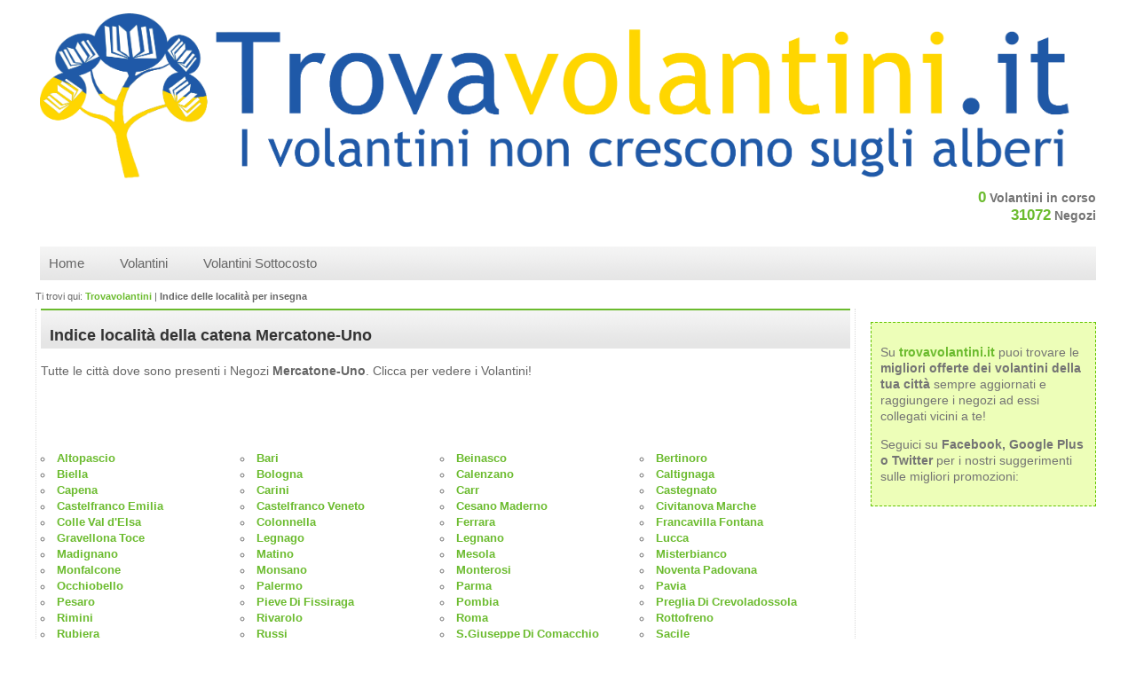

--- FILE ---
content_type: text/html; charset=UTF-8
request_url: https://www.trovavolantini.it/citta/Mercatone-Uno
body_size: 5590
content:
<!DOCTYPE html PUBLIC "-//W3C//DTD XHTML 1.0 Transitional//EN" "http://www.w3.org/TR/xhtml1/DTD/xhtml1-transitional.dtd">
<html xmlns="http://www.w3.org/1999/xhtml">
  <head>
  <!-- Google Tag Manager -->
<script>(function(w,d,s,l,i){w[l]=w[l]||[];w[l].push({'gtm.start':
new Date().getTime(),event:'gtm.js'});var f=d.getElementsByTagName(s)[0],
j=d.createElement(s),dl=l!='dataLayer'?'&l='+l:'';j.async=true;j.src=
'https://www.googletagmanager.com/gtm.js?id='+i+dl;f.parentNode.insertBefore(j,f);
})(window,document,'script','dataLayer','GTM-5FC275P');</script>
<!-- End Google Tag Manager -->
    <meta http-equiv="Cache-Control" content="no-cache, no-store, must-revalidate" />
    <meta http-equiv="Pragma" content="no-cache" />
    <meta http-equiv="Expires" content="0" />


    <meta http-equiv="content-language" content="it"/>
    <title>Citt&agrave; con Negozi Mercatone-Uno | Trovavolantini.it</title>

    <meta name="viewport" content="width=device-width, initial-scale=1.0" />
    <meta name="Description" content="Tutte le citt&agrave; con negozi Mercatone-Uno. Clicca, scegli la tua citt&agrave; e sfoglia il volantino Mercatone-Uno pi&ugrave; vicino a te." />
    <meta name="keywords" content="offerte,volantini,categorie,insegne" /> 
    <meta http-equiv="Content-Type" content="text/html; charset=utf-8" />
    <link href="/css/global.css" rel="stylesheet" type="text/css" />
    <link href="/css/style.css" rel="stylesheet" type="text/css" />
    <link href="/css/citta.css" rel="stylesheet" type="text/css" />

    <script type="text/javascript" src="//s7.addthis.com/js/300/addthis_widget.js#pubid=ra-516ecf974aa275c4" async></script>



    <script type="text/javascript" src="js/jquery.easytabs.js"></script>
    <noscript><b>Javascript deve essere stato abilitato per poter vedere questo sito <br/>
        Javascript must be enabled in order to view this site.</b></noscript>
    <!--[if IE]><link href="css/standard.css" rel="stylesheet" type="text/css" /><![endif]-->
    <!--[if lt IE 9]>
    <script src="http://html5shiv.googlecode.com/svn/trunk/html5.js">
    </script>
    <![endif]-->

  </head>
  <body>
  <!-- Google Tag Manager (noscript) -->
<noscript><iframe src="https://www.googletagmanager.com/ns.html?id=GTM-5FC275P"
height="0" width="0" style="display:none;visibility:hidden"></iframe></noscript>
<!-- End Google Tag Manager (noscript) -->

    
<div class="riga">
<script src='/js/cookies.js'></script>
</div>
<div class="riga">
<div class="colonna-1">
<header>
<div id="logo">
<a href="/" title="Trovavolantini - Le offerte dei volantini della tua zona"><img src="https://www.trovavolantini.it/images/trovavolantini-logo.png" border="0" class="scala"></a>
</div>


<div id="header-center">


<script async src="//pagead2.googlesyndication.com/pagead/js/adsbygoogle.js"></script>
<!-- ad-header-468x60 -->
<ins class="adsbygoogle"
     style="display:inline-block;width:468px;height:60px"
     data-ad-client="ca-pub-3359402656217375"
     data-ad-slot="4836843040"></ins>
<script>
(adsbygoogle = window.adsbygoogle || []).push({});
</script>






</div>




<div id="header-right">
<div class="countbook"><span>0</span> Volantini in corso<br />
<span>31072</span> Negozi</div>
<div class="social" style="float:right">
<!-- Go to www.addthis.com/dashboard to customize your tools -->
<div class="addthis_horizontal_follow_toolbox"></div>
<script type="text/javascript" src="//s7.addthis.com/js/300/addthis_widget.js#pubid=ra-516ecf974aa275c4" async></script>
<!--<script type="text/javascript" src="//s7.addthis.com/js/300/addthis_widget.js#pubid=undefined"></script>-->
</div>
</div>
</header>



<nav>
<div id="menu-nav">
<ul>
<li><a href="/" title="Trovavolantini - Le offerte dei volantini della tua zona">Home</a></li>

<li><a href="#">Volantini</a>
<ul>
<li><a href="https://www.trovavolantini.it/volantino-categoria/Elettronica e Informatica/">Elettronica e Informatica</a></li><li><a href="https://www.trovavolantini.it/volantino-categoria/Iper e Super/">Iper e Super</a></li><li><a href="https://www.trovavolantini.it/volantino-categoria/Discount/">Discount</a></li><li><a href="https://www.trovavolantini.it/volantino-categoria/Fai da Te/">Fai da Te</a></li><li><a href="https://www.trovavolantini.it/volantino-categoria/Casalinghi e cura del Corpo/">Casalinghi e cura del Corpo</a></li><li><a href="https://www.trovavolantini.it/volantino-categoria/Arredamento/">Arredamento</a></li><li><a href="https://www.trovavolantini.it/volantino-categoria/Moda, Sport e Giochi/">Moda, Sport e Giochi</a></li><li><a href="https://www.trovavolantini.it/volantino-categoria/Bio/">Bio</a></li><li><a href="https://www.trovavolantini.it/volantino-categoria/Viaggi/">Viaggi</a></li><li><a href="https://www.trovavolantini.it/volantino-categoria/Animali/">Animali</a></li><li><a href="https://www.trovavolantini.it/volantino-categoria/Case Vendita e Affitto/">Case Vendita e Affitto</a></li></ul>
   	<!--<li class="navgreen"><a title="Volantini offerte giardinaggio" href="\speciale-giardinaggio">Speciale Volantini Giardino</a></li>-->
    
	<!--<li><a href="/newsletter/">mail@lert</a></li>-->
	<li class="navorange"><a title="Volantini offerte sottocosto" href="/sottocosto">Volantini sottocosto</a></li>
	<!--<li class="navgreen"><a title="Volantini offerte scuola" href="/speciale-scuola">Speciale Scuola</a></li>-->

</ul>

<!--
<form style="float:right; margin-right:10px;">

<input type="text" autocomplete="on" maxlength="20" value="Cerca Volantino" onfocus="cerca volantino" />
<input type="image" src="images/icon_cerca.png" style="width:20px; height:25px; border:none" />
</form>
-->
</div>
</nav>

</div>
</div>    <div id="viewcitta">
      <div class="riga">
        <h1>Ti trovi qui: <a href="/" title="Trovavolantini - Le insegne dei volantini">Trovavolantini </a> | <strong>Indice delle localit&agrave; per insegna</strong></h1>
                             </div>
                             <div class="riga">
                             <div class="colonna-1-2-75">
              <div class="menu-neg">
                <p>Indice localit&agrave; della catena Mercatone-Uno</p>            
              </div><br />
              <br />
              <h3>Tutte le citt&agrave; dove sono presenti i Negozi  <b>Mercatone-Uno</b>. Clicca per vedere i Volantini!</h3>             <div class="elencocitta">
              <ul style="display:block; list-style-type:none;">
                 </ul> <li style=font-size:0.9em;><a href="https://www.trovavolantini.it/volantino/Mercatone-Uno/Altopascio ">Altopascio </a></li> <li style=font-size:0.9em;><a href="https://www.trovavolantini.it/volantino/Mercatone-Uno/Bari ">Bari </a></li> <li style=font-size:0.9em;><a href="https://www.trovavolantini.it/volantino/Mercatone-Uno/Beinasco ">Beinasco </a></li> <li style=font-size:0.9em;><a href="https://www.trovavolantini.it/volantino/Mercatone-Uno/Bertinoro ">Bertinoro </a></li> <li style=font-size:0.9em;><a href="https://www.trovavolantini.it/volantino/Mercatone-Uno/Biella ">Biella </a></li> <li style=font-size:0.9em;><a href="https://www.trovavolantini.it/volantino/Mercatone-Uno/Bologna ">Bologna </a></li> <li style=font-size:0.9em;><a href="https://www.trovavolantini.it/volantino/Mercatone-Uno/Calenzano ">Calenzano </a></li> <li style=font-size:0.9em;><a href="https://www.trovavolantini.it/volantino/Mercatone-Uno/Caltignaga ">Caltignaga </a></li> <li style=font-size:0.9em;><a href="https://www.trovavolantini.it/volantino/Mercatone-Uno/Capena ">Capena </a></li> <li style=font-size:0.9em;><a href="https://www.trovavolantini.it/volantino/Mercatone-Uno/Carini ">Carini </a></li> <li style=font-size:0.9em;><a href="https://www.trovavolantini.it/volantino/Mercatone-Uno/Carr">Carr</a></li> <li style=font-size:0.9em;><a href="https://www.trovavolantini.it/volantino/Mercatone-Uno/Castegnato ">Castegnato </a></li> <li style=font-size:0.9em;><a href="https://www.trovavolantini.it/volantino/Mercatone-Uno/Castelfranco Emilia ">Castelfranco Emilia </a></li> <li style=font-size:0.9em;><a href="https://www.trovavolantini.it/volantino/Mercatone-Uno/Castelfranco Veneto ">Castelfranco Veneto </a></li> <li style=font-size:0.9em;><a href="https://www.trovavolantini.it/volantino/Mercatone-Uno/Cesano Maderno ">Cesano Maderno </a></li> <li style=font-size:0.9em;><a href="https://www.trovavolantini.it/volantino/Mercatone-Uno/Civitanova Marche ">Civitanova Marche </a></li> <li style=font-size:0.9em;><a href="https://www.trovavolantini.it/volantino/Mercatone-Uno/Colle Val d'Elsa ">Colle Val d'Elsa </a></li> <li style=font-size:0.9em;><a href="https://www.trovavolantini.it/volantino/Mercatone-Uno/Colonnella ">Colonnella </a></li> <li style=font-size:0.9em;><a href="https://www.trovavolantini.it/volantino/Mercatone-Uno/Ferrara ">Ferrara </a></li> <li style=font-size:0.9em;><a href="https://www.trovavolantini.it/volantino/Mercatone-Uno/Francavilla Fontana ">Francavilla Fontana </a></li> <li style=font-size:0.9em;><a href="https://www.trovavolantini.it/volantino/Mercatone-Uno/Gravellona Toce ">Gravellona Toce </a></li> <li style=font-size:0.9em;><a href="https://www.trovavolantini.it/volantino/Mercatone-Uno/Legnago ">Legnago </a></li> <li style=font-size:0.9em;><a href="https://www.trovavolantini.it/volantino/Mercatone-Uno/Legnano ">Legnano </a></li> <li style=font-size:0.9em;><a href="https://www.trovavolantini.it/volantino/Mercatone-Uno/Lucca ">Lucca </a></li> <li style=font-size:0.9em;><a href="https://www.trovavolantini.it/volantino/Mercatone-Uno/Madignano ">Madignano </a></li> <li style=font-size:0.9em;><a href="https://www.trovavolantini.it/volantino/Mercatone-Uno/Matino ">Matino </a></li> <li style=font-size:0.9em;><a href="https://www.trovavolantini.it/volantino/Mercatone-Uno/Mesola ">Mesola </a></li> <li style=font-size:0.9em;><a href="https://www.trovavolantini.it/volantino/Mercatone-Uno/Misterbianco ">Misterbianco </a></li> <li style=font-size:0.9em;><a href="https://www.trovavolantini.it/volantino/Mercatone-Uno/Monfalcone ">Monfalcone </a></li> <li style=font-size:0.9em;><a href="https://www.trovavolantini.it/volantino/Mercatone-Uno/Monsano ">Monsano </a></li> <li style=font-size:0.9em;><a href="https://www.trovavolantini.it/volantino/Mercatone-Uno/Monterosi ">Monterosi </a></li> <li style=font-size:0.9em;><a href="https://www.trovavolantini.it/volantino/Mercatone-Uno/Noventa Padovana ">Noventa Padovana </a></li> <li style=font-size:0.9em;><a href="https://www.trovavolantini.it/volantino/Mercatone-Uno/Occhiobello ">Occhiobello </a></li> <li style=font-size:0.9em;><a href="https://www.trovavolantini.it/volantino/Mercatone-Uno/Palermo ">Palermo </a></li> <li style=font-size:0.9em;><a href="https://www.trovavolantini.it/volantino/Mercatone-Uno/Parma ">Parma </a></li> <li style=font-size:0.9em;><a href="https://www.trovavolantini.it/volantino/Mercatone-Uno/Pavia ">Pavia </a></li> <li style=font-size:0.9em;><a href="https://www.trovavolantini.it/volantino/Mercatone-Uno/Pesaro ">Pesaro </a></li> <li style=font-size:0.9em;><a href="https://www.trovavolantini.it/volantino/Mercatone-Uno/Pieve Di Fissiraga ">Pieve Di Fissiraga </a></li> <li style=font-size:0.9em;><a href="https://www.trovavolantini.it/volantino/Mercatone-Uno/Pombia ">Pombia </a></li> <li style=font-size:0.9em;><a href="https://www.trovavolantini.it/volantino/Mercatone-Uno/Preglia Di Crevoladossola ">Preglia Di Crevoladossola </a></li> <li style=font-size:0.9em;><a href="https://www.trovavolantini.it/volantino/Mercatone-Uno/Rimini">Rimini</a></li> <li style=font-size:0.9em;><a href="https://www.trovavolantini.it/volantino/Mercatone-Uno/Rivarolo ">Rivarolo </a></li> <li style=font-size:0.9em;><a href="https://www.trovavolantini.it/volantino/Mercatone-Uno/Roma">Roma</a></li> <li style=font-size:0.9em;><a href="https://www.trovavolantini.it/volantino/Mercatone-Uno/Rottofreno ">Rottofreno </a></li> <li style=font-size:0.9em;><a href="https://www.trovavolantini.it/volantino/Mercatone-Uno/Rubiera ">Rubiera </a></li> <li style=font-size:0.9em;><a href="https://www.trovavolantini.it/volantino/Mercatone-Uno/Russi ">Russi </a></li> <li style=font-size:0.9em;><a href="https://www.trovavolantini.it/volantino/Mercatone-Uno/S.Giuseppe Di Comacchio ">S.Giuseppe Di Comacchio </a></li> <li style=font-size:0.9em;><a href="https://www.trovavolantini.it/volantino/Mercatone-Uno/Sacile ">Sacile </a></li> <li style=font-size:0.9em;><a href="https://www.trovavolantini.it/volantino/Mercatone-Uno/SAMBUCETO ">SAMBUCETO </a></li> <li style=font-size:0.9em;><a href="https://www.trovavolantini.it/volantino/Mercatone-Uno/San Cesario Di Lecce ">San Cesario Di Lecce </a></li> <li style=font-size:0.9em;><a href="https://www.trovavolantini.it/volantino/Mercatone-Uno/San Giorgio Di Piano ">San Giorgio Di Piano </a></li> <li style=font-size:0.9em;><a href="https://www.trovavolantini.it/volantino/Mercatone-Uno/San Michele all' Adige ">San Michele all' Adige </a></li> <li style=font-size:0.9em;><a href="https://www.trovavolantini.it/volantino/Mercatone-Uno/Surano ">Surano </a></li> <li style=font-size:0.9em;><a href="https://www.trovavolantini.it/volantino/Mercatone-Uno/Tavernerio ">Tavernerio </a></li> <li style=font-size:0.9em;><a href="https://www.trovavolantini.it/volantino/Mercatone-Uno/Terlizzi ">Terlizzi </a></li> <li style=font-size:0.9em;><a href="https://www.trovavolantini.it/volantino/Mercatone-Uno/Trecate ">Trecate </a></li> <li style=font-size:0.9em;><a href="https://www.trovavolantini.it/volantino/Mercatone-Uno/Verdello ">Verdello </a></li> <li style=font-size:0.9em;><a href="https://www.trovavolantini.it/volantino/Mercatone-Uno/Villafranca d'Asti ">Villafranca d'Asti </a></li> <li style=font-size:0.9em;><a href="https://www.trovavolantini.it/volantino/Mercatone-Uno/Villanova Di Albenga ">Villanova Di Albenga </a></li></ul>
              </ul>
              </div>

              <div class="clear"></div>
              <div style="margin:10px auto; max-width:728px; max-height:90px">

                <script async src="//pagead2.googlesyndication.com/pagead/js/adsbygoogle.js"></script>
                <!-- ad-ins-prefooter-resp-horizontal -->
                <ins class="adsbygoogle"
                     style="display:block"
                     data-ad-client="ca-pub-3359402656217375"
                     data-ad-slot="7094277044"
                     data-ad-format="horizontal"></ins>
                <script>
                  (adsbygoogle = window.adsbygoogle || []).push({});
                </script>

              </div>
            </div>
            <div class="colonna-1-5">


              <div style="margin:15px 0; border:1px dashed #63C402; background-color:#EDFEB8; padding:10px;">
                <p>
                  Su <a href="/" title="Trovavolantini">trovavolantini.it</a> puoi trovare le <strong>migliori offerte dei volantini della tua città</strong> sempre aggiornati e raggiungere i negozi ad essi collegati vicini a te! </p>
                <p>Seguici su <strong>Facebook, Google Plus o Twitter</strong> per  i nostri suggerimenti sulle migliori promozioni:</p>
                <div class="addthis_horizontal_follow_toolbox"></div>
              </div>
              <script async src="//pagead2.googlesyndication.com/pagead/js/adsbygoogle.js"></script>
              <!-- ad-ins-spalladx-resp-vertical -->
              <ins class="adsbygoogle"
                   style="display:block"
                   data-ad-client="ca-pub-3359402656217375"
                   data-ad-slot="8710611048"
                   data-ad-format="vertical"></ins>
              <script>
                  (adsbygoogle = window.adsbygoogle || []).push({});
              </script>                </div>
            </div>
            </div>
            <div class="riga">
              <div class="colonna-1">

                <p style="text-align:right"><a class="colorgreen" href="#" title="torna su">Torna su</a></p>
              </div>
            </div>






                <div style="background-color:#eaeaea">
 <div class="riga">
 <div class="colonna-1">
 <div id="prefooter">
  <h2><strong><a title="Indice delle città dove presenti i volantini con le offerte delle principali insegne" href="/citta.php">Indice delle citt&agrave;</a></strong></h2>

<ul class="incitta">
            <li><a title="Volantini Roma" href="/?citta=Roma">Roma</a></li>
            <li><a title="Volantini Milano" href="/?citta=Milano">Milano</a></li>
            <li><a title="Volantini Napoli" href="/?citta=Napoli">Napoli</a></li>
            <li><a title="Volantini Torino" href="/?citta=Torino">Torino</a></li>
            <li><a title="Volantini Palermo" href="/?citta=Palermo">Palermo</a></li>
            <li><a title="Volantini Genova" href="/?citta=Genova">Genova</a></li>
            <li><a title="Volantini Bologna" href="/?citta=Bologna">Bologna</a></li>
            <li><a title="Volantini Firenze" href="/?citta=Firenze">Firenze</a></li>
            <li><a title="Volantini Bari" href="/?citta=Bari">Bari</a></li>
            <li><a title="Volantini Catania" href="/?citta=Catania">Catania</a></li>
            <li><a title="Volantini Perugia" href="/?citta=Perugia">Perugia</a></li>
            <li><a title="Volantini Pisa" href="/?citta=Pisa">Pisa</a></li>
            <li><a title="Volantini Verona" href="/?citta=Verona">Verona</a></li>
            <li><a title="Volantini Padova" href="/?citta=Padova">Padova</a></li>
            <li><a title="Volantini Venezia" href="/?citta=Venezia">Venezia</a></li>
             <li><a title="Volantini Cosenza" href="/?citta=Cosenza">Cosenza</a></li>
            
        </ul><br /><br />
        <div class="clear"></div>
 <h2><strong><a title="Indice delle insegne dei negozi dove presenti i volantini con le offerte" href="/insegne">Indice delle insegne</a></strong></h2>

<ul class="innegozio">
            <li><a title="Volantino Coop" href="/volantino/Coop">Coop</a></li>
            <li><a title="Volantino Conad Superstore" href="/volantino/CONAD%20SUPERSTORE">Conad Superstore</a></li>
            <li><a title="Volantino Carrefour" href="/volantino/carrefour%20iper">Carrefour</a></li>
            <li><a title="Volantino Media World" href="/volantino/MediaWorld">Media World</a></li>
            <li><a title="Volantino Expert" href="/volantino/EXPERT">Expert</a></li>
            <li><a title="Volantino Euronics" href="/volantino/Euronics">Euronics</a></li>
            <li><a title="Volantino Leroy Merlin" href="/volantino/leroy%20merlin">Leroy Merlin</a></li>
           <li><a title="Volantino Eurospin" href="/volantino/EUROSPIN">Eurospin</a></li>
            <li><a title="Volantino Dico" href="/volantino/dico">Dico</a></li>
            <li><a title="Volantino Tigota" href="/volantino/Tigota">Tigota</a></li>
            <li><a title="Volantino Acqua e Sapone" href="/volantino/ACQUA%20E%20SAPONE">Acqua e Sapone</a></li>
            <li><a title="Volantino Mondo Convenienza" href="/volantino/Mondo%20Convenienza">Mondo Convenienza</a></li>
            <li><a title="Volantino Conforama" href="/volantino/CONFORAMA">Conforama</a></li>
             <li><a title="Volantino Intimissimi" href="/volantino/Intimissimi">Intimissimi</a></li>
            <li><a title="Volantino Decathlon" href="/volantino/decathlon">Decathlon</a></li>
             <li><a title="Volantino Toys Center" href="/volantino/Toys%20Center">Toys Center</a></li>
            
        </ul><br /><br />
		
		<!--<div class="clear"></div>
 <h2><strong><a title="Indice delle insegne dei negozi dove presenti i volantini con le offerte" href="/insegne-sottocosto">Indice delle insegne con Volantini Sottocosto</a></strong></h2>

<ul class="innegozio">
            <li><a title="Volantino Coop" href="/volantino-sottocosto/Coop/">Coop</a></li>
            <li><a title="Volantino Conad Superstore" href="/volantino-sottocosto/CONAD%20SUPERSTORE/">Conad Superstore</a></li>
            <li><a title="Volantino Carrefour" href="/volantino-sottocosto/carrefour%20iper/">Carrefour</a></li>
            <li><a title="Volantino Media World" href="/volantino-sottocosto/MediaWorld/">Media World</a></li>
            <li><a title="Volantino Expert" href="/volantino-sottocosto/EXPERT/">Expert</a></li>
            <li><a title="Volantino Euronics" href="/volantino-sottocosto/Euronics/">Euronics</a></li>
            <li><a title="Volantino Leroy Merlin" href="/volantino-sottocosto/leroy%20merlin/">Leroy Merlin</a></li>
           <li><a title="Volantino Eurospin" href="/volantino-sottocosto/EUROSPIN/">Eurospin</a></li>
            <li><a title="Volantino Dico" href="/volantino-sottocosto/dico/">Dico</a></li>
            <li><a title="Volantino Tigota" href="/volantino-sottocosto/Tigota/">Tigota</a></li>
            <li><a title="Volantino Acqua e Sapone" href="/volantino-sottocosto/ACQUA%20E%20SAPONE/">Acqua e Sapone</a></li>
            <li><a title="Volantino Mondo Convenienza" href="/volantino-sottocosto/Mondo%20Convenienza/">Mondo Convenienza</a></li>
            <li><a title="Volantino Conforama" href="/volantino-sottocosto/CONFORAMA/">Conforama</a></li>
             <li><a title="Volantino Intimissimi" href="/volantino-sottocosto/Intimissimi/">Intimissimi</a></li>
            <li><a title="Volantino Decathlon" href="/volantino-sottocosto/decathlon/">Decathlon</a></li>
             <li><a title="Volantino Toys Center" href="/volantino-sottocosto/Toys%20Center/">Toys Center</a></li>
            
        </ul><br /><br />-->

  </div> 
  </div>
  </div>
  </div>
  <div style="background-color:#333333">
  <div class="riga" >

<footer>
<div id="footer" >
<!--<div class="colonna-1-2">-->
<p>
  <a style="color:#fff;" href="/chi-siamo-e-cosa-offre-trovavolantini.php" title="Chi siamo e cosa offre Trovavolantini">Chi siamo e cosa offre Trovavolantini </a> | 
<a style="color:#fff;" href="/tv4tree.php" title="Progetto TV4tree">Progetto TV4tree</a> | <a style="color:#fff;" href="/cookie-policy.php" title="La cookie policy di Trovavolantini">Cookie Policy</a>| <a style="color:#fff;" href="/privacy-policy.php" title="La Privacy policy di Trovavolantini">Privacy Policy</a>| <a style="color:#fff;" href="/condizioni-utilizzo.php" title="Le condizioni di utilizzo del sito">Condizioni utilizzo sito</a> | <a style="color:#fff;" href="/per-aziende.php" title="per le aziende">Per le aziende</a>| <a style="color:#fff;" href="https://play.google.com/store/apps/details?id=com.fabioduchi.apps.trovavolantini" title="Scarica la APP di Trovavolantini">App Android</a>| <a style="color:#fff;" href="https://itunes.apple.com/it/app/trovavolantini/id1131059823?l=en&mt=8" title="Scarica la APP di Trovavolantini">App IOS</a></p>
Ogni volantino, prodotto, offerta, logo, descrizione, fotografia, materiale o societ&agrave; menzionati da Trovavolantini sono di propriet&agrave; dei rispettivi titolari e sono citati e riportati a scopo informativo. I suddetti titolari possono richiederne la cancellazione scrivendo a <a href="/cdn-cgi/l/email-protection#adc4c3cbc2edd9dfc2dbccdbc2c1ccc3d9c4c3c483c4d9"><span class="__cf_email__" data-cfemail="f891969e97b88c8a978e998e979499968c919691d6918c">[email&#160;protected]</span></a> .
I rispettivi proprietari non sono responsabili per errori o omissioni sugli orari indirizzi e volantini associati ad essi. Lavoriamo ogni giorno per verificare l'esattezza dei dati riportati ma tuttavia invitiamo l'utente a controllare sempre gli indirizzi dei negozi presenti sui volantini e a segnalarci eventuali inesattezze sugli orari, indirizzi e volantini. Per tutto il resto rimandiamo alle condizioni di utilizzo del sito.
<br/>
<div style="width:100%;text-align:center;"><span style="color:#fff;">Trovavolantini.it 2016 <br/><a href="https://www.emc3srl.it" target="_blank">EMC3 S. r.l.</a> - Viale dei Pini, 6 - 57127 Livorno (LI), Italy <br/> Tutti i diritti sono riservati. Partiva IVA: 01842840496</span></div>
 
<!--
<a href="/termini-utilizzo/" target="_blank" title="termini di utilizzo del sito">Termini di utilizzo</a><br />

<a href="/tutela-dati/" target="_blank" title="Tutela datio degli utenti">Privacy</a>--></p>
<!--</div>-->
<!--
<div class="colonna-1-2">
<p><a href="./chi-siamo/" title="Notizie su Emma">Chi siamo</a><br />
<a href="/come-funziona/">Come funziona</a><br />
<a href="/comunicati-stampa/">Parlano di noi</a><br />
<a href="/servizi-premium/">Per le aziende</a><br />
<a href="/cosa-ne-pensi/" title="Cosa ne pensi">Cosa ne pensi</a>
</p>
</div>-->

</div>
</footer>


</div>
</div>            <script data-cfasync="false" src="/cdn-cgi/scripts/5c5dd728/cloudflare-static/email-decode.min.js"></script><script defer src="https://static.cloudflareinsights.com/beacon.min.js/vcd15cbe7772f49c399c6a5babf22c1241717689176015" integrity="sha512-ZpsOmlRQV6y907TI0dKBHq9Md29nnaEIPlkf84rnaERnq6zvWvPUqr2ft8M1aS28oN72PdrCzSjY4U6VaAw1EQ==" data-cf-beacon='{"version":"2024.11.0","token":"cb797c2c2db94b5d9c691bc0deb27f8b","r":1,"server_timing":{"name":{"cfCacheStatus":true,"cfEdge":true,"cfExtPri":true,"cfL4":true,"cfOrigin":true,"cfSpeedBrain":true},"location_startswith":null}}' crossorigin="anonymous"></script>
</body>

--- FILE ---
content_type: text/html; charset=UTF-8
request_url: https://www.trovavolantini.it/citta/js/jquery.easytabs.js
body_size: 4219
content:
<!DOCTYPE html PUBLIC "-//W3C//DTD XHTML 1.0 Transitional//EN" "http://www.w3.org/TR/xhtml1/DTD/xhtml1-transitional.dtd">
<html xmlns="http://www.w3.org/1999/xhtml">
  <head>
  <!-- Google Tag Manager -->
<script>(function(w,d,s,l,i){w[l]=w[l]||[];w[l].push({'gtm.start':
new Date().getTime(),event:'gtm.js'});var f=d.getElementsByTagName(s)[0],
j=d.createElement(s),dl=l!='dataLayer'?'&l='+l:'';j.async=true;j.src=
'https://www.googletagmanager.com/gtm.js?id='+i+dl;f.parentNode.insertBefore(j,f);
})(window,document,'script','dataLayer','GTM-5FC275P');</script>
<!-- End Google Tag Manager -->
    <meta http-equiv="Cache-Control" content="no-cache, no-store, must-revalidate" />
    <meta http-equiv="Pragma" content="no-cache" />
    <meta http-equiv="Expires" content="0" />


    <meta http-equiv="content-language" content="it"/>
    <title>Citt&agrave; con Negozi Js/jquery.easytabs.js | Trovavolantini.it</title>

    <meta name="viewport" content="width=device-width, initial-scale=1.0" />
    <meta name="Description" content="Tutte le citt&agrave; con negozi Js/jquery.easytabs.js. Clicca, scegli la tua citt&agrave; e sfoglia il volantino Js/jquery.easytabs.js pi&ugrave; vicino a te." />
    <meta name="keywords" content="offerte,volantini,categorie,insegne" /> 
    <meta http-equiv="Content-Type" content="text/html; charset=utf-8" />
    <link href="/css/global.css" rel="stylesheet" type="text/css" />
    <link href="/css/style.css" rel="stylesheet" type="text/css" />
    <link href="/css/citta.css" rel="stylesheet" type="text/css" />

    <script type="text/javascript" src="//s7.addthis.com/js/300/addthis_widget.js#pubid=ra-516ecf974aa275c4" async></script>



    <script type="text/javascript" src="js/jquery.easytabs.js"></script>
    <noscript><b>Javascript deve essere stato abilitato per poter vedere questo sito <br/>
        Javascript must be enabled in order to view this site.</b></noscript>
    <!--[if IE]><link href="css/standard.css" rel="stylesheet" type="text/css" /><![endif]-->
    <!--[if lt IE 9]>
    <script src="http://html5shiv.googlecode.com/svn/trunk/html5.js">
    </script>
    <![endif]-->

  </head>
  <body>
  <!-- Google Tag Manager (noscript) -->
<noscript><iframe src="https://www.googletagmanager.com/ns.html?id=GTM-5FC275P"
height="0" width="0" style="display:none;visibility:hidden"></iframe></noscript>
<!-- End Google Tag Manager (noscript) -->

    
<div class="riga">
<script src='/js/cookies.js'></script>
</div>
<div class="riga">
<div class="colonna-1">
<header>
<div id="logo">
<a href="/" title="Trovavolantini - Le offerte dei volantini della tua zona"><img src="https://www.trovavolantini.it/images/trovavolantini-logo.png" border="0" class="scala"></a>
</div>


<div id="header-center">


<script async src="//pagead2.googlesyndication.com/pagead/js/adsbygoogle.js"></script>
<!-- ad-header-468x60 -->
<ins class="adsbygoogle"
     style="display:inline-block;width:468px;height:60px"
     data-ad-client="ca-pub-3359402656217375"
     data-ad-slot="4836843040"></ins>
<script>
(adsbygoogle = window.adsbygoogle || []).push({});
</script>






</div>




<div id="header-right">
<div class="countbook"><span>0</span> Volantini in corso<br />
<span>31072</span> Negozi</div>
<div class="social" style="float:right">
<!-- Go to www.addthis.com/dashboard to customize your tools -->
<div class="addthis_horizontal_follow_toolbox"></div>
<script type="text/javascript" src="//s7.addthis.com/js/300/addthis_widget.js#pubid=ra-516ecf974aa275c4" async></script>
<!--<script type="text/javascript" src="//s7.addthis.com/js/300/addthis_widget.js#pubid=undefined"></script>-->
</div>
</div>
</header>



<nav>
<div id="menu-nav">
<ul>
<li><a href="/" title="Trovavolantini - Le offerte dei volantini della tua zona">Home</a></li>

<li><a href="#">Volantini</a>
<ul>
<li><a href="https://www.trovavolantini.it/volantino-categoria/Elettronica e Informatica/">Elettronica e Informatica</a></li><li><a href="https://www.trovavolantini.it/volantino-categoria/Iper e Super/">Iper e Super</a></li><li><a href="https://www.trovavolantini.it/volantino-categoria/Discount/">Discount</a></li><li><a href="https://www.trovavolantini.it/volantino-categoria/Fai da Te/">Fai da Te</a></li><li><a href="https://www.trovavolantini.it/volantino-categoria/Casalinghi e cura del Corpo/">Casalinghi e cura del Corpo</a></li><li><a href="https://www.trovavolantini.it/volantino-categoria/Arredamento/">Arredamento</a></li><li><a href="https://www.trovavolantini.it/volantino-categoria/Moda, Sport e Giochi/">Moda, Sport e Giochi</a></li><li><a href="https://www.trovavolantini.it/volantino-categoria/Bio/">Bio</a></li><li><a href="https://www.trovavolantini.it/volantino-categoria/Viaggi/">Viaggi</a></li><li><a href="https://www.trovavolantini.it/volantino-categoria/Animali/">Animali</a></li><li><a href="https://www.trovavolantini.it/volantino-categoria/Case Vendita e Affitto/">Case Vendita e Affitto</a></li></ul>
   	<!--<li class="navgreen"><a title="Volantini offerte giardinaggio" href="\speciale-giardinaggio">Speciale Volantini Giardino</a></li>-->
    
	<!--<li><a href="/newsletter/">mail@lert</a></li>-->
	<li class="navorange"><a title="Volantini offerte sottocosto" href="/sottocosto">Volantini sottocosto</a></li>
	<!--<li class="navgreen"><a title="Volantini offerte scuola" href="/speciale-scuola">Speciale Scuola</a></li>-->

</ul>

<!--
<form style="float:right; margin-right:10px;">

<input type="text" autocomplete="on" maxlength="20" value="Cerca Volantino" onfocus="cerca volantino" />
<input type="image" src="images/icon_cerca.png" style="width:20px; height:25px; border:none" />
</form>
-->
</div>
</nav>

</div>
</div>    <div id="viewcitta">
      <div class="riga">
        <h1>Ti trovi qui: <a href="/" title="Trovavolantini - Le insegne dei volantini">Trovavolantini </a> | <strong>Indice delle localit&agrave; per insegna</strong></h1>
                             </div>
                             <div class="riga">
                             <div class="colonna-1-2-75">
              <div class="menu-neg">
                <p>Indice localit&agrave; della catena Js/jquery.easytabs.js</p>            
              </div><br />
              <br />
              <h3>Tutte le citt&agrave; dove sono presenti i Negozi  <b>Js/jquery.easytabs.js</b>. Clicca per vedere i Volantini!</h3>             <div class="elencocitta">
              <ul style="display:block; list-style-type:none;">
                 </ul></ul>
              </ul>
              </div>

              <div class="clear"></div>
              <div style="margin:10px auto; max-width:728px; max-height:90px">

                <script async src="//pagead2.googlesyndication.com/pagead/js/adsbygoogle.js"></script>
                <!-- ad-ins-prefooter-resp-horizontal -->
                <ins class="adsbygoogle"
                     style="display:block"
                     data-ad-client="ca-pub-3359402656217375"
                     data-ad-slot="7094277044"
                     data-ad-format="horizontal"></ins>
                <script>
                  (adsbygoogle = window.adsbygoogle || []).push({});
                </script>

              </div>
            </div>
            <div class="colonna-1-5">


              <div style="margin:15px 0; border:1px dashed #63C402; background-color:#EDFEB8; padding:10px;">
                <p>
                  Su <a href="/" title="Trovavolantini">trovavolantini.it</a> puoi trovare le <strong>migliori offerte dei volantini della tua città</strong> sempre aggiornati e raggiungere i negozi ad essi collegati vicini a te! </p>
                <p>Seguici su <strong>Facebook, Google Plus o Twitter</strong> per  i nostri suggerimenti sulle migliori promozioni:</p>
                <div class="addthis_horizontal_follow_toolbox"></div>
              </div>
              <script async src="//pagead2.googlesyndication.com/pagead/js/adsbygoogle.js"></script>
              <!-- ad-ins-spalladx-resp-vertical -->
              <ins class="adsbygoogle"
                   style="display:block"
                   data-ad-client="ca-pub-3359402656217375"
                   data-ad-slot="8710611048"
                   data-ad-format="vertical"></ins>
              <script>
                  (adsbygoogle = window.adsbygoogle || []).push({});
              </script>                </div>
            </div>
            </div>
            <div class="riga">
              <div class="colonna-1">

                <p style="text-align:right"><a class="colorgreen" href="#" title="torna su">Torna su</a></p>
              </div>
            </div>






                <div style="background-color:#eaeaea">
 <div class="riga">
 <div class="colonna-1">
 <div id="prefooter">
  <h2><strong><a title="Indice delle città dove presenti i volantini con le offerte delle principali insegne" href="/citta.php">Indice delle citt&agrave;</a></strong></h2>

<ul class="incitta">
            <li><a title="Volantini Roma" href="/?citta=Roma">Roma</a></li>
            <li><a title="Volantini Milano" href="/?citta=Milano">Milano</a></li>
            <li><a title="Volantini Napoli" href="/?citta=Napoli">Napoli</a></li>
            <li><a title="Volantini Torino" href="/?citta=Torino">Torino</a></li>
            <li><a title="Volantini Palermo" href="/?citta=Palermo">Palermo</a></li>
            <li><a title="Volantini Genova" href="/?citta=Genova">Genova</a></li>
            <li><a title="Volantini Bologna" href="/?citta=Bologna">Bologna</a></li>
            <li><a title="Volantini Firenze" href="/?citta=Firenze">Firenze</a></li>
            <li><a title="Volantini Bari" href="/?citta=Bari">Bari</a></li>
            <li><a title="Volantini Catania" href="/?citta=Catania">Catania</a></li>
            <li><a title="Volantini Perugia" href="/?citta=Perugia">Perugia</a></li>
            <li><a title="Volantini Pisa" href="/?citta=Pisa">Pisa</a></li>
            <li><a title="Volantini Verona" href="/?citta=Verona">Verona</a></li>
            <li><a title="Volantini Padova" href="/?citta=Padova">Padova</a></li>
            <li><a title="Volantini Venezia" href="/?citta=Venezia">Venezia</a></li>
             <li><a title="Volantini Cosenza" href="/?citta=Cosenza">Cosenza</a></li>
            
        </ul><br /><br />
        <div class="clear"></div>
 <h2><strong><a title="Indice delle insegne dei negozi dove presenti i volantini con le offerte" href="/insegne">Indice delle insegne</a></strong></h2>

<ul class="innegozio">
            <li><a title="Volantino Coop" href="/volantino/Coop">Coop</a></li>
            <li><a title="Volantino Conad Superstore" href="/volantino/CONAD%20SUPERSTORE">Conad Superstore</a></li>
            <li><a title="Volantino Carrefour" href="/volantino/carrefour%20iper">Carrefour</a></li>
            <li><a title="Volantino Media World" href="/volantino/MediaWorld">Media World</a></li>
            <li><a title="Volantino Expert" href="/volantino/EXPERT">Expert</a></li>
            <li><a title="Volantino Euronics" href="/volantino/Euronics">Euronics</a></li>
            <li><a title="Volantino Leroy Merlin" href="/volantino/leroy%20merlin">Leroy Merlin</a></li>
           <li><a title="Volantino Eurospin" href="/volantino/EUROSPIN">Eurospin</a></li>
            <li><a title="Volantino Dico" href="/volantino/dico">Dico</a></li>
            <li><a title="Volantino Tigota" href="/volantino/Tigota">Tigota</a></li>
            <li><a title="Volantino Acqua e Sapone" href="/volantino/ACQUA%20E%20SAPONE">Acqua e Sapone</a></li>
            <li><a title="Volantino Mondo Convenienza" href="/volantino/Mondo%20Convenienza">Mondo Convenienza</a></li>
            <li><a title="Volantino Conforama" href="/volantino/CONFORAMA">Conforama</a></li>
             <li><a title="Volantino Intimissimi" href="/volantino/Intimissimi">Intimissimi</a></li>
            <li><a title="Volantino Decathlon" href="/volantino/decathlon">Decathlon</a></li>
             <li><a title="Volantino Toys Center" href="/volantino/Toys%20Center">Toys Center</a></li>
            
        </ul><br /><br />
		
		<!--<div class="clear"></div>
 <h2><strong><a title="Indice delle insegne dei negozi dove presenti i volantini con le offerte" href="/insegne-sottocosto">Indice delle insegne con Volantini Sottocosto</a></strong></h2>

<ul class="innegozio">
            <li><a title="Volantino Coop" href="/volantino-sottocosto/Coop/">Coop</a></li>
            <li><a title="Volantino Conad Superstore" href="/volantino-sottocosto/CONAD%20SUPERSTORE/">Conad Superstore</a></li>
            <li><a title="Volantino Carrefour" href="/volantino-sottocosto/carrefour%20iper/">Carrefour</a></li>
            <li><a title="Volantino Media World" href="/volantino-sottocosto/MediaWorld/">Media World</a></li>
            <li><a title="Volantino Expert" href="/volantino-sottocosto/EXPERT/">Expert</a></li>
            <li><a title="Volantino Euronics" href="/volantino-sottocosto/Euronics/">Euronics</a></li>
            <li><a title="Volantino Leroy Merlin" href="/volantino-sottocosto/leroy%20merlin/">Leroy Merlin</a></li>
           <li><a title="Volantino Eurospin" href="/volantino-sottocosto/EUROSPIN/">Eurospin</a></li>
            <li><a title="Volantino Dico" href="/volantino-sottocosto/dico/">Dico</a></li>
            <li><a title="Volantino Tigota" href="/volantino-sottocosto/Tigota/">Tigota</a></li>
            <li><a title="Volantino Acqua e Sapone" href="/volantino-sottocosto/ACQUA%20E%20SAPONE/">Acqua e Sapone</a></li>
            <li><a title="Volantino Mondo Convenienza" href="/volantino-sottocosto/Mondo%20Convenienza/">Mondo Convenienza</a></li>
            <li><a title="Volantino Conforama" href="/volantino-sottocosto/CONFORAMA/">Conforama</a></li>
             <li><a title="Volantino Intimissimi" href="/volantino-sottocosto/Intimissimi/">Intimissimi</a></li>
            <li><a title="Volantino Decathlon" href="/volantino-sottocosto/decathlon/">Decathlon</a></li>
             <li><a title="Volantino Toys Center" href="/volantino-sottocosto/Toys%20Center/">Toys Center</a></li>
            
        </ul><br /><br />-->

  </div> 
  </div>
  </div>
  </div>
  <div style="background-color:#333333">
  <div class="riga" >

<footer>
<div id="footer" >
<!--<div class="colonna-1-2">-->
<p>
  <a style="color:#fff;" href="/chi-siamo-e-cosa-offre-trovavolantini.php" title="Chi siamo e cosa offre Trovavolantini">Chi siamo e cosa offre Trovavolantini </a> | 
<a style="color:#fff;" href="/tv4tree.php" title="Progetto TV4tree">Progetto TV4tree</a> | <a style="color:#fff;" href="/cookie-policy.php" title="La cookie policy di Trovavolantini">Cookie Policy</a>| <a style="color:#fff;" href="/privacy-policy.php" title="La Privacy policy di Trovavolantini">Privacy Policy</a>| <a style="color:#fff;" href="/condizioni-utilizzo.php" title="Le condizioni di utilizzo del sito">Condizioni utilizzo sito</a> | <a style="color:#fff;" href="/per-aziende.php" title="per le aziende">Per le aziende</a>| <a style="color:#fff;" href="https://play.google.com/store/apps/details?id=com.fabioduchi.apps.trovavolantini" title="Scarica la APP di Trovavolantini">App Android</a>| <a style="color:#fff;" href="https://itunes.apple.com/it/app/trovavolantini/id1131059823?l=en&mt=8" title="Scarica la APP di Trovavolantini">App IOS</a></p>
Ogni volantino, prodotto, offerta, logo, descrizione, fotografia, materiale o societ&agrave; menzionati da Trovavolantini sono di propriet&agrave; dei rispettivi titolari e sono citati e riportati a scopo informativo. I suddetti titolari possono richiederne la cancellazione scrivendo a <a href="/cdn-cgi/l/email-protection#ea83848c85aa9e98859c8b9c85868b849e838483c4839e"><span class="__cf_email__" data-cfemail="deb7b0b8b19eaaacb1a8bfa8b1b2bfb0aab7b0b7f0b7aa">[email&#160;protected]</span></a> .
I rispettivi proprietari non sono responsabili per errori o omissioni sugli orari indirizzi e volantini associati ad essi. Lavoriamo ogni giorno per verificare l'esattezza dei dati riportati ma tuttavia invitiamo l'utente a controllare sempre gli indirizzi dei negozi presenti sui volantini e a segnalarci eventuali inesattezze sugli orari, indirizzi e volantini. Per tutto il resto rimandiamo alle condizioni di utilizzo del sito.
<br/>
<div style="width:100%;text-align:center;"><span style="color:#fff;">Trovavolantini.it 2016 <br/><a href="https://www.emc3srl.it" target="_blank">EMC3 S. r.l.</a> - Viale dei Pini, 6 - 57127 Livorno (LI), Italy <br/> Tutti i diritti sono riservati. Partiva IVA: 01842840496</span></div>
 
<!--
<a href="/termini-utilizzo/" target="_blank" title="termini di utilizzo del sito">Termini di utilizzo</a><br />

<a href="/tutela-dati/" target="_blank" title="Tutela datio degli utenti">Privacy</a>--></p>
<!--</div>-->
<!--
<div class="colonna-1-2">
<p><a href="./chi-siamo/" title="Notizie su Emma">Chi siamo</a><br />
<a href="/come-funziona/">Come funziona</a><br />
<a href="/comunicati-stampa/">Parlano di noi</a><br />
<a href="/servizi-premium/">Per le aziende</a><br />
<a href="/cosa-ne-pensi/" title="Cosa ne pensi">Cosa ne pensi</a>
</p>
</div>-->

</div>
</footer>


</div>
</div>            <script data-cfasync="false" src="/cdn-cgi/scripts/5c5dd728/cloudflare-static/email-decode.min.js"></script></body>

--- FILE ---
content_type: text/html; charset=utf-8
request_url: https://www.google.com/recaptcha/api2/aframe
body_size: 142
content:
<!DOCTYPE HTML><html><head><meta http-equiv="content-type" content="text/html; charset=UTF-8"></head><body><script nonce="F-6qvf-bg489zBQeXvIVuA">/** Anti-fraud and anti-abuse applications only. See google.com/recaptcha */ try{var clients={'sodar':'https://pagead2.googlesyndication.com/pagead/sodar?'};window.addEventListener("message",function(a){try{if(a.source===window.parent){var b=JSON.parse(a.data);var c=clients[b['id']];if(c){var d=document.createElement('img');d.src=c+b['params']+'&rc='+(localStorage.getItem("rc::a")?sessionStorage.getItem("rc::b"):"");window.document.body.appendChild(d);sessionStorage.setItem("rc::e",parseInt(sessionStorage.getItem("rc::e")||0)+1);localStorage.setItem("rc::h",'1768930857762');}}}catch(b){}});window.parent.postMessage("_grecaptcha_ready", "*");}catch(b){}</script></body></html>

--- FILE ---
content_type: text/css
request_url: https://www.trovavolantini.it/css/global.css
body_size: 1817
content:
@charset "utf-8";
/* CSS Document */
@import url("normalize.css");
/*dimensioni ridotte di schermo */
@media all and (max-width:700px){body {font-size:.50em;}}

/* volantino-offerte: disattiva visualizzazione mobile */
@media all and (min-width:1000px){#sfogliabile-mobile{display:none}}

/* volantino-offerte: disattiva visualizzazione desktop */
@media all and (max-width:999px){#sfogliabile-desktop{display:none}}

/* Box-sizing -*/
@font-face {font-family: 'MuseoSlab500Regular'; src: url(../fonts/Museo_Slab_500-webfont.eot);src: url(../fonts/Museo_Slab_500-webfont.eot?#iefix) format('embedded-opentype'), url(../fonts/Museo_Slab_500-webfont.woff) format('woff'), url(../fonts/Museo_Slab_500-webfont.ttf) format('truetype'), url(../fonts/Museo_Slab_500-webfont.svg#MuseoSlab500Regular) format('svg');font-weight: normal;font-style: normal;}
@font-face {font-family: 'FontAwesome';
    src: url(../fonts/Fontawesome-webfont.eot);
    src: url(../fonts/Fontawesome-webfont.eot?#iefix) format('embedded-opentype'),
         url(../fonts/Fontawesome-webfont.woff) format('woff'),
         url(../fonts/Fontawesome-webfont.ttf) format('truetype'),
         url(../fonts/Fontawesome-webfont.svg#FontwebAwesonRegular) format('svg');
    font-weight: normal;font-style: normal;}

* { -webkit-box-sizing: border-box; -moz-box-sizing: border-box; box-sizing: border-box; *behavior: url('/test/grid/script/boxsizing.htc');}
/* Display block per gli elementi HTML5 su IE */
article, aside, details ,figcaption, figure, footer, header, hgroup, nav, section {display: block;}
/* Stili di base e tipografia */
html {font-size: 100%;}
body {margin: 0; padding: 0;font:14px/18px FontAwesome, Arial, Helvetica, sans-serif; color:#747474; -webkit-text-size-adjust:100%;  *zoom: 1;}
a {color:#6bbb2e; text-decoration: none;font-weight:bold;}
a:active {color:#a0ce4e; text-decoration: none;  font-weight:bold;}
a:hover { color:#a0ce4e; font-weight:bold; text-decoration:underline;}
a:visited {color:#a0ce4e; text-decoration: none; font-weight:bold;}
#main_view_volantino h1 span{  font:0.7em FontAwesome, Arial, Helvetica, sans-serif;color:#666666; }
#sfogliabile-desktop h1 span{  font:0.7em FontAwesome, Arial, Helvetica, sans-serif;color:#666666; }
h1 {  font:1.4em FontAwesome, Arial, Helvetica, sans-serif;color:#666666;}
h2 { font:1.3em/20px FontAwesome, Arial, Helvetica, sans-serif;}
h3 {  font-size:1.1em/15px FontAwesome, Arial, Helvetica, sans-serif; }
h4 { font-size:1em/1em FontAwesome, Arial, Helvetica, sans-serif; }
/* Immagini responsive */
img {  border:0;-ms-interpolation-mode:bicubic; height:auto;width: auto; }
img.scala { max-width:100%;	height:auto;width: auto; }
/* Griglia */
.riga {
 width: 100%; 
 max-width: 1200px; 
 min-width: 320px; 
 margin: 0 auto;
 padding:0;
}
.riga-vol {
 width: 100%; 
 margin:0;
 padding:0;
}

[class*='colonna-'] {
 float: left;
 display: block; 
 padding: 0 5px; 
}

.colonna-1-3 {
 width: 30%;
}
.colonna-1-4 {
 width: 25%;
}
.colonna-1-2 {
 width: 70%;
}
.colonna-1-2-75{
 width: 77%;
}
.colonna-1-2-50 {
 width: 50%;
}
.1 {
 width: 100%;
}
.colonna-1-5 {
 width: 20%;
}
.colonna-1-85 {
 width: 85%;
}

[class*="colonna-"] + [class*="colonna-"]:last-child {float: right;}

/* Micro-clearfix */

.riga:before,
.riga:after {
 content: " "; 
 display: table;
}

.riga:after {
 clear: both;
}

.riga {
 *zoom: 1;
}
input {
	border: 1px solid #dadada; 
	-moz-border-radius:4px;
	-webkit-border-radius:4px;
	border-radius:4px;
	height:2em; width:15em;
	color:#666;
	padding-left:4px;
}
select {
	border: 1px solid #dadada; 
	-moz-border-radius:4px;
	-webkit-border-radius:4px;
	border-radius:4px;
	height:2em; 
	color:#666;
	padding-left:4px;
}
label {
 font-size:1.2em; color:#666; width:5em;
}
/* Stili  per le varie sezioni */



header #logo {
 float: left;
 margin:10px 10px 0 0;}

#logo a {display: block;}

.social {
 float: right;
margin:5px 0 0 0;
width:120px;
text-align:right;
}
#header-center {
 float:left;
 text-align:center;
 margin:5px 30px;
 
}
#header-right {
 float:right;
 text-align:right;
  margin:10px 0;
  width:200px;
  
}
.countbook {text-align: right; font:bold 1em FontAwesome, Arial, Helvetica, sans-serif;}
.countbook span {color:#6bbb2e; font-size:1.2em;}



/*MENU ORIZZONTALE*/

nav {
 float: left;
 margin:0;
 padding: 5px 0; 
 width:100%;
 
}
div#menu-nav {
width: 100%; 
float: left; 
margin: 0; 
padding: 0;
background: #eaeaea url(../images/sf-menu-nav.png) repeat-x;
z-index:1;
}
div#menu-nav ul {
margin: 0;
padding: 0;
list-style-type: none;
}
div#menu-nav li {
font:110% FontAwesome, Arial, Helvetica, sans-serif;
float:left;
margin:0;
padding:0;
color:#666;
z-index:1;
text-transform:capitalize;
}
div#menu-nav a {
display: block;
color: #666;
padding:10px 30px 10px 10px;
text-decoration: none;
font-weight:normal;
}
div#menu-nav a:hover {
 background:url(../images/sf-menu-nav-li-ul-hover.png) repeat-x top left;
color: #747474;
text-decoration: none;
z-index:1;
font-weight:normal;
}
div#menu-nav li ul {display: none}
div#menu-nav li:hover ul {
width:200px;
display: block;
position: absolute;
z-index:100;
padding:0;
margin: 0  0 0 -1px;
/*border:1px solid #999;*/
background:#e5e5e5 url(../images/sf-menu-nav.png) repeat-x;
border-bottom-left-radius:5px;
border-bottom-right-radius:5px;
z-index:10000;
font-weight:normal;
}
div#menu-nav li li {
	/*border-bottom: 1px solid #999;*/
	display:block;
	font-size:1em;
	width:200px;
	border-top:1px solid #F0F0F0;
	} 
div#menu-nav li li a {color:#666; font-weight:normal;}
div#menu-nav li li a:hover { 
background:#d4d4d4 url(img/sf-menu-nav-li-ul-hover.png) repeat-x;
text-decoration:none; color:#454545; font-weight:normal;}


div#menu-nav li .menu-res img a:hover{
display:none;
}

.navred  {
	color:#FFF; 
 background-image: linear-gradient(bottom, #BA071A 9%, #ea071f 55%);
background-image: -o-linear-gradient(bottom, #BA071A 9%, #ea071f 55%);
background-image: -moz-linear-gradient(bottom, #BA071A 9%, #ea071f 55%);
background-image: -webkit-linear-gradient(bottom, #BA071A 9%, #ea071f 55%);
background-image: -ms-linear-gradient(bottom, #BA071A 9%, #ea071f 55%);

background-image: -webkit-gradient(
	linear,
	left bottom,
	left top,
	color-stop(0.09, #BA071A),
	color-stop(0.55, #ea071f)
);
background-color:#BA071A;} 
.navred a {color:#fff!important;}
.lente-insegna{display:none;}
.puntatore-menu{display:none;}
/*FOOTER*/
#footer {background-color:#333333 !important;position:relative;}
#footer div {float:left; margin-top:10px;bottom:0; }
#footer p {font-size:1em; line-height:1.8em; text-align:left; color:#dadada;}
#footer a { color: #dadada; text-decoration: none;  font-weight:normal;}
#footer a:active { color: #dadada; text-decoration: none;  font-weight:normal;}
#footer a:hover { color: #eaeaea; text-decoration: none; font-weight:normal; text-decoration:underline;}
#footer a:visited { color: #eaeaea; text-decoration: none; font-weight:normal; text-decoration:none;}
.colorgreen {color:#6bbb2e;}
.clear{clear:both;}



--- FILE ---
content_type: text/css
request_url: https://www.trovavolantini.it/css/style.css
body_size: 2842
content:

/*SIDEBAR BOX*/
.sidebar-box-generic {
	width:100%;
	color:#666; 
	font-weight:normal;
	border:#dadada 1px solid;
	-moz-border-radius:5px;
	-webkit-border-radius:5px;
	border-radius:5px;
	padding:5px 10px;
	float:right;
	text-align:left;
	margin-bottom:10px; margin-top:10px;
	-moz-box-shadow:0 1px 1px #777;
	-webkit-box-shadow:0 1px 1px #777;
	box-shadow:0 1px 1px #777;}
.sidebar-box-generic p{float:left; font-size:0.9em; margin-bottom:5px;}
.sidebar-box-generic .label{width:25%; float:left; font-size:0.8em;}
.sidebar-box-generic .datiform {width:75%; float:left; font-size:0.8em; clear:right; display:inline-block;}
.sidebar-box-generic-registration {
	width:98%;
	color:#666; 
	font-weight:normal;
	border-top:#6bbb2e 1px dotted;
	border-bottom:#6bbb2e 1px dotted;
	/*-moz-border-radius:10px;
	-webkit-border-radius:10px;
	border-radius:10px;*/
	text-align:center;
	margin:5px;
	/*-moz-box-shadow:0 1px 1px #777;
	-webkit-box-shadow:0 1px 1px #777;
	box-shadow:0 1px 1px #777;}*/
}
.alertemail{width:60%;}
.sidebar-box-generic p{float:left; font-size:1em; margin:0;}
/*CAROUSEL GENERICO*/
#items ul, ol, dl, ul {padding:0;}
#items ul ul, ul ol, ol ol, ol ul, dd{margin:0;}
#items li {margin-bottom:0;padding:0;display:list-item;list-style-position:outside; width:auto; height:auto;}	
ul#items{		
		margin-bottom:0;
		bottom:0px;
		width:auto;
		height:auto;
		overflow:visible;
		background:#F0F0F0;
		/*-moz-border-radius:5px;
		-webkit-border-radius:5px;
		border-radius:5px;
		-moz-box-shadow:0 1px 1px #777;
		-webkit-box-shadow:0 1px 1px #777;
		box-shadow:0 1px 1px #777;
		*/}
ul#loitems	{float:left}	
ul#items li{
		list-style:none;
		float:left;
		overflow:visible;
		margin:4px;
		/*color:#FFF;*/
		bottom:0;
		position:relative;
		/*border-right:1px dotted #999;*/
		height:330px;	
		}
	ul#items li:hover{color:#333;}
.image{
		width:auto;
		height:auto;
		overflow:visible;
		bottom:1px;
		margin-bottom:2px;
		margin-right:9px;
		margin-left:2px;
		margin-top:7px;
		min-height:250px;
		}	
.fly {width:52px;height:52px;z-index:100;position:absolute;top:-1px;right:-1px;}		
.new {background:url(../images/flynew.png) no-repeat;}
.old {background:url(../images/flyold.png) no-repeat;}
.anteprima {background:url(../images/flyanteprima.png) no-repeat;}
.sottocosto {width:52px;height:52px;z-index:100;position:absolute;top:-1px;left:-1px;}
.sinistra {background:url(../images/flysottocosto.png) no-repeat;}
.navgreen  {
	color:#FFF; 
 background-image: linear-gradient(bottom, #7ecf14 9%, #6aaf10 55%);
background-image: -o-linear-gradient(bottom, #7ecf14 9%, #6aaf10 55%);
background-image: -moz-linear-gradient(bottom, #7ecf14 9%, #6aaf10 55%);
background-image: -webkit-linear-gradient(bottom, #7ecf14 9%, #6aaf10 55%);
background-image: -ms-linear-gradient(bottom, #7ecf14 9%, #6aaf10 55%);

background-image: -webkit-gradient(
	linear,
	left bottom,
	left top,
	color-stop(0.09, #7ecf14),
	color-stop(0.55, #6aaf10)
);
background-color:#7ecf14;
	} 
	.navgreen a:hover {
	color:#FFF; 
 background-image: linear-gradient(bottom, #6aaf10 9%, #7ecf14 55%);
background-image: -o-linear-gradient(bottom, #6aaf10 9%, #7ecf14 55%);
background-image: -moz-linear-gradient(bottom, #6aaf10 9%, #7ecf14 55%);
background-image: -webkit-linear-gradient(bottom, #6aaf10 9%, #7ecf14 55%);
background-image: -ms-linear-gradient(bottom, #6aaf10 9%, #7ecf14 55%);

background-image: -webkit-gradient(
	linear,
	left bottom,
	left top,
	color-stop(0.09, #6aaf10),
	color-stop(0.55, #7ecf14)
);
background-color:#7ecf14;
	} 
.navgreen a {color:#fff!important;}

.image 	img{
		
		width:175px;
		height:auto;
		max-height:250px;
		overflow:visible;
		vertical-align:baseline !important;	
		border:4px solid #fff;
		-moz-border-radius:5px;
		-webkit-border-radius:5px;
		border-radius:5px;
		position:relative;
		-moz-box-shadow:0 1px 1px #777;
		-webkit-box-shadow:0 1px 1px #777;
		box-shadow:0 1px 1px #777;
					}	
.image a:hover{
	/*background-color:#6bbb2e; 
background: url(../images/sf-sfoglia-volantino.png);
background-repeat: no-repeat;
background-position: bottom left;*/
-ms-filter:"progid:DXImageTransform.Microsoft.Alpha(Opacity=60)";
filter: alpha(opacity=60);
opacity:0.6;z-index:1;
}	
ul#items .info-volantino{height:200px; position:relative; bottom:0; margin-bottom:0; vertical-align:baseline;}
.radio{font-weight:normal; margin:0; color:#6bbb2e; font-size:0.7em;}	
 .info{color:#6bbb2e; font-weight:normal; margin:0px; font-size:0.9em; max-width:200px; overflow:hidden; text-transform:uppercase; border-top:1px dotted #999;}	
 .info-catalogo{ color:#666; font-weight:normal; margin:0px; font-size:0.9em; /*max-width:200px; overflow:hidden;*/ border-top:1px dotted #999; text-transform:capitalize;}	
  .info-catalogo a{font-weight:normal; color:#454545;}	
		ul#items .titlename{font-size:0.8em; margin:0 ; line-height:10px; max-width:170px; overflow:hidden; text-transform:lowercase;}	
		ul#items .scadenza{z-index:100;color:#FFF; font-size:100%; font-weight:bold; -moz-box-shadow:0 1px 1px #777; -webkit-box-shadow:0 1px 1px #777; box-shadow:0 1px 1px #777; text-align:center; margin:5px; padding:5px; -moz-border-radius:5px; -webkit-border-radius:5px; border-radius:5px; /*background-image: linear-gradient(bottom, #6bbb2e 9%, #a0ce4e 55%);
background-image: -o-linear-gradient(bottom, #6bbb2e 9%, #a0ce4e 55%);
background-image: -moz-linear-gradient(bottom, #6bbb2e 9%, #a0ce4e 55%);
background-image: -webkit-linear-gradient(bottom, #6bbb2e 9%, #a0ce4e 55%);
background-image: -ms-linear-gradient(bottom, #6bbb2e 9%, #a0ce4e 55%);

background-image: -webkit-gradient(
	linear,
	left bottom,
	left top,
	color-stop(0.09, #6bbb2e),
	color-stop(0.55, #a0ce4e)
);*/}
		ol#pagination{position:relative;text-align:center;}
	ol#pagination li{
		display:inline-block;
		width:16px;
		height:16px;
		background:url(../images/bg_buttons.png) no-repeat 0 0;
		text-align:center;
		text-indent:-8000px;
		list-style:none;
		cursor:pointer;
		margin:1px;
		}
	ol#pagination li:hover{background:url(../images/bg_buttons_green.png) no-repeat 0 -16px;}
	ol#pagination li.current{color:#f00;font-weight:bold;background:url(../images/bg_buttons_green.png) no-repeat 0 -32px;}
	ol#pagination li.prev, ol#pagination li.next{
		position:absolute;
	display:none;
	top:10%;
	margin-top:-100px;
	z-index:60;
		}
	ol#pagination li.prev{/*left:-30px;*/background:url(../images/bg_buttons_green.png) no-repeat /*0 -64px*/;left:0;
	background-position: 0 0; 
	z-index:999;
	text-indent: -999999px;
	position: absolute;}
	ol#pagination li.next{/*right:-30px; */background:url(../images/bg_buttons_green.png) no-repeat /*0 -48px*/;background-position: 100% 0;
	right:0; top: 0px;
	z-index:999;
	text-indent: -999999px;
	position: absolute;} 

/*TABS*/
.tab-container ul { margin: 10px 0 0 0; padding: 0; }
.tab-container ul li { display: inline-block; background: #f4f4f4; border: solid 1px #dadada; border-top-left-radius:4px;
border-top-right-radius:4px; border-bottom: none; margin-right:5px; padding:5px;  /*font-size:0.9em;*/ text-transform:lowercase;}
.tab-container ul li a { padding: 5px; outline: none; }
.tab-container ul li a:hover { text-decoration: underline; }
.tab-container ul li:active { background: #fff; /*padding-top: 6px; */position: relative !important; /*top: 1px;*/ }
.tab-container li.active { background-color: #fff !important; /*padding-top: 6px; position: relative !important; /*top: 1px;*/ }
.tab-container ul li a.active { font-weight: bold; }
.panel-container {border: solid 1px #dadada; padding:0; width:100%; font-size:100%; border-top-right-radius:4px;
border-bottom-right-radius:4px; border-bottom-left-radius:4px; margin-bottom:10px; height:auto;}

/*CAROUSEL cat*/

ul.itemscats{		
		margin:0.3em;
		width:auto;
		height:auto;
		overflow:hidden;
		background-color:#FFF;
		padding:0;
		position:relative;
				}

ul.itemscats li{
		list-style:none;
		float:left;
		height:auto;
		overflow:hidden;
		margin:0;
		color:#454545;
		background-color:#FFF;
		border:none;
		padding:0;
		height:330px;
		}
	ul.itemscats li:hover{color:#333;}

.imagecat {
		
		width:auto;
		height:auto;
		overflow:hidden;
		bottom:1px;
		margin-bottom:2px;
		margin-right:9px;
		margin-left:2px;
		margin-top:7px;
		min-height:250px;
					}	
.imagecat 	img{
		
		width:170px;
		height:auto;
		max-height:240px;
		overflow:hidden;
		border:4px solid #fff;
		-moz-border-radius:5px;
		-webkit-border-radius:5px;
		border-radius:5px;
		-moz-box-shadow:0 1px 1px #777;
		-webkit-box-shadow:0 1px 1px #777;
		box-shadow:0 1px 1px #777;
					}	
.imagecat a:hover{
	/*background-color:#6bbb2e; 
background: url(../images/sf-sfoglia-volantino.png);
background-repeat: no-repeat;
background-position: bottom left;*/
-ms-filter:"progid:DXImageTransform.Microsoft.Alpha(Opacity=60)";
filter: alpha(opacity=60);
opacity:0.6;z-index:1;
}	
	
	
	
p .info{margin:0; padding:0;}

	ul.itemscats .radio{font-weight:normal; margin:0 0 0 0; color:#6bbb2e; font-size:0.8em; padding-left:10px; }	
	ul.itemscats .info{color:#6bbb2e; font-weight:bold; margin:0 0 0 5px; max-width:175px; text-align:left;}	
		ul.itemscats .titlename{font-size:0.8em; margin:0; padding-left:10px; text-align:left; line-height:10px; max-width:170px; overflow:hidden; }	
		ol#pagination{position:relative;text-align:center;}
	ol#pagination li{
		display:inline-block;
		width:16px;
		height:16px;
		background:url(../images/bg_buttons_green.png) no-repeat 0 0;
		text-align:center;
		text-indent:-8000px;
		list-style:none;
		cursor:pointer;
		margin:2px;
		}
	ol#pagination li:hover{background:url(../images/bg_buttons_green.png) no-repeat 0 -16px;}
	ol#pagination li.current{color:#f00;font-weight:bold;background:url(../images/bg_buttons_green.png) no-repeat 0 -32px;}
	ol#pagination li.prev, ol#pagination li.next{
		position:absolute;
		top:-100px;
		}
	ol#pagination li.prev{left:-30px;background:url(../images/bg_buttons_green.png) no-repeat 0 -64px;}
	ol#pagination li.next{right:-30px;background:url(../images/bg_buttons_green.png) no-repeat 0 -48px;}

/*PULSANTI*/
.registerbutton{color:#FFF; font-size:100%; font-weight:bold; text-transform:uppercase; text-shadow:#dadada 2px 1px 4px; height:30px; width:auto;
-moz-box-shadow:0 1px 1px #777; -webkit-box-shadow:0 1px 1px #777; box-shadow:0 1px 1px #777; text-align:center; margin:5px; padding:5px; /*-moz-border-radius:5px; -webkit-border-radius:5px; border-radius:5px;*/
 background-image: linear-gradient(bottom, #6bbb2e 9%, #a0ce4e 55%);
background-image: -o-linear-gradient(bottom, #6bbb2e 9%, #a0ce4e 55%);
background-image: -moz-linear-gradient(bottom, #6bbb2e 9%, #a0ce4e 55%);
background-image: -webkit-linear-gradient(bottom, #6bbb2e 9%, #a0ce4e 55%);
background-image: -ms-linear-gradient(bottom, #6bbb2e 9%, #a0ce4e 55%);

background-image: -webkit-gradient(
	linear,
	left bottom,
	left top,
	color-stop(0.09, #6bbb2e),
	color-stop(0.55, #a0ce4e)
);
background-color:#6bbb2e;}	
a.registerbutton a span{color:#FFF; font-weight:bold;}	
a.registerbutton a:active span{color:#FFF; font-weight:bold;}	
a.registerbutton a:hover span{color:#FFF!important; font-weight:bold;}	
a.registerbutton a:visited span{color:#FFF!important; font-weight:bold;}	
a#cambia_citta {color:#FFF!important; font-weight:bold;}
a#cambia_citta:hover {color:#FFF!important; font-weight:bold;}
.selectcity {
	border: 1px solid #dadada; 
	-moz-border-radius:4px;
	-webkit-border-radius:4px;
	border-radius:4px;
	height:2em; 
	margin:5px;
	color:#6bbb2e;
	font-size:0.8em;
	font-weight:200;}
.evidenza h1{
	font-size:1.3em;
	font-weight:300;}
.evidenza a{
	/*color:#666;
	font-weight:300;
	text-decoration:underline;*/}
.evidenza h1 span{
	font-size:0.8em;
	font-weight:200;}
.selectcity li:nth-child(1) { font-family:Arial, Helvetica, sans-serif; color:#666; font-weight:200;}
.selectcity a:nth-child(1) { font-family:Arial, Helvetica, sans-serif; color:#666; font-weight:170;}
.selectcity a.active { font-family:Arial, Helvetica, sans-serif; font-weight: bold; }

.box-info {margin:5px 0; padding:5px; border-radius:4px;
 -moz-border-radius:4px; -webkit-border-radius:4px; border:1px solid #eaeaea; -moz-box-shadow:0 1px 1px #777;
	-webkit-box-shadow:0 1px 1px #777; box-shadow:0 1px 1px #777; background-color:#fff; text-align:center; min-height:250px;
}
/*banner*/

.adbanner-300 {float:right;}
/****NEGOZI****/
.info-negozi-citta {float:left; margin:10px; height:auto;}
.loghi-negozi {float:left; margin:10px 20px; width:150px; overflow:hidden; height:100px; }
.loghi-negozi-img{padding:20px 0; text-align:center; max-width:145px; height:75px; border: 1px solid #dadada; -moz-border-radius:4px;-webkit-border-radius:4px; border-radius:4px; background-color:#fff; vertical-align:middle;}
.loghi-negozi-km {font-size:0.9em; color:#6bbb2e; text-align:right; margin-top:3px;padding-right:8px;}
.white { color:#fff;}
.mapplace { width:101px;height:50px; background:url(../images/puntatore-mappa.png) no-repeat;}
.maplogo { max-width:95px;height:auto; max-height:40px; text-align:center;}
/*** tooltip***/
.tooltip{display: inline; position: relative; font-size:0.9em;}
.tooltip:after{background:#6bbb2e; border-radius:3px; bottom:20px; color:#fff!important; content:attr(title); left:-10%; padding: 4px; position: absolute; z-index: 98; text-align:center;
    /*width:195px;*/}
.tooltip:before{border:solid; border-color:#6bbb2e transparent; color:#fff!important; border-width:6px 6px 0 6px; bottom:15px; content:""; left:50%; position:absolute; z-index:99;text-align:center;}

#prefooter{background-color:#eaeaea;margin-bottom:15px;}
#prefooter h2{color:#666;font-weight:bold; font-size:1em;}
#prefooter h2 a{color:#666;}
#prefooter h2 a:hover{color:#454545;}
#prefooter ul .incitta{float:left;font-size:1em;color:#666;font-weight:normal; font-size:0.9em;padding-bottom:20px!important;margin-bottom:20px; width:50%; border-bottom:1px dotted #454545;}
#prefooter .incitta li {display:inline; float:left;width:25%;color:#666;font-weight:normal; font-size:0.9em;list-style-type:circle; list-style-position:inside;}
#prefooter .incitta li a{color:#666;font-weight:normal;}
#prefooter .incitta li a:hover{color:#454545;font-weight:normal;}
#prefooter ul .innegozio{float:left;font-size:1em;color:#666;font-weight:normal; font-size:0.9em;padding-bottom:20px!important;margin-bottom:20px; width:50% }
#prefooter .innegozio li {display:inline;float:left;width:25%;color:#666;font-weight:normal; font-size:0.9em;list-style-type:circle; list-style-position:inside;}
#prefooter .innegozio li a{color:#666;font-weight:normal;}
#prefooter .innegozio li a:hover{color:#454545;font-weight:normal;}
#viewcont .colonna-1-2-75{width: 77%;border-right:1px dotted #dadada;border-left:1px dotted #dadada;}
#viewcont ul li{margin-left:20px;}
#adunits {margin-top:15px;max-width:100%;height:auto;width:auto;}




--- FILE ---
content_type: text/css
request_url: https://www.trovavolantini.it/css/citta.css
body_size: 271
content:
@charset "utf-8";
/* CSS Document */
#viewcitta h1 {font:0.8em FontAwesome, Arial, Helvetica, sans-serif;color:#666666;}
#viewcitta h2 {font:1.3em/20px FontAwesome, Arial, Helvetica, sans-serif;color:#454545;}
#viewcitta h3 {font:1em/20px FontAwesome, Arial, Helvetica, sans-serif;color:#666;margin-bottom:0;font-weight:normal;padding-top:10px;}
#viewcitta .colonna-1-5 {width: 22%;}
#viewcitta .colonna-1 {width: 100%;}
#viewcitta .colonna-1-2-75{width: 77%;border-right:1px dotted #dadada;border-left:1px dotted #dadada;}
.menu-neg {width:100%;max-height:45px;float: left;margin: 0;padding:0 10px;background:#eaeaea url(http://www.trovavolantini.it/images/sf-menu-nav.png) repeat-x;border-top:2px solid #6bbb2e;font:bold 1.3em/20px FontAwesome, Arial, Helvetica, sans-serif;color:#333;z-index:1000;clear:both;}
.elencocitta {margin-bottom:30px;}
.elencocitta ul{margin:20px;display:inline;padding:20px;font-weight:normal;font-size:0.8em;}
.elencocitta li {list-style-type:circle;float:left;width:225px;list-style-position:inside;}
.lettcitta {margin:20px auto;}
.lettcitta ul{display:inline;font:bold 1.2em FontAwesome, Arial, Helvetica, sans-serif;list-style-type:none;margin:5px;}
.lettcitta li{display:inline;color:#FFF;background-color:#390;margin:5px;padding:3px; border-radius: 50%;}
.lettcitta a{color:#FFF;text-decoration:none;padding:3px; border-radius: 50%;}
.lettcitta a:hover{color:#FFF;text-decoration:none;background-color:#6C0;padding:3px; border-radius: 50%;}
.addthis_native_toolbox{display:inline;	}
/*intrusione di claudia ;-) */
.elencocapoluoghi {margin:20px;}
.elencocapoluoghi ul{margin:20px;display:inline;padding:50px;font-weight:normal;font-size:1.2em;}
.elencocapoluoghi li {list-style-type:none;float:left;width:100px;list-style-position:inside;}
.elencocateg ul {display:block;font-size:1em;margin-top:10px;margin-bottom:10px;}
.elencocateg ul li strong{padding-top:20px; padding-bottom:20px; margin-top:15px; margin-bottom:15px; display:block; font-size:1em; clear:both;}
.space15 {margin-right:10px; margin-bottom:10px; margin-top:5px;}

--- FILE ---
content_type: application/javascript
request_url: https://www.trovavolantini.it/js/cookies.js
body_size: 381
content:
var loadJS = function (url, implementationCode, location) {
	//url is URL of external file, implementationCode is the code
	//to be called from the file, location is the location to
	//insert the <script> element

	var scriptTag = document.createElement('script');
	scriptTag.src = url;

	scriptTag.onload = implementationCode;
	scriptTag.onreadystatechange = implementationCode;

	location.appendChild(scriptTag);
};

new CookiesEuBanner(function () {
	(function (w, d, s, l, i) {
		w[l] = w[l] || [];
		w[l].push({
			'gtm.start':
				new Date().getTime(), event: 'gtm.js'
		});
		var f = d.getElementsByTagName(s)[0],
			j = d.createElement(s), dl = l != 'dataLayer' ? '&l=' + l : '';
		j.async = true;
		j.src =
			'https://www.googletagmanager.com/gtm.js?id=' + i + dl;
		f.parentNode.insertBefore(j, f);
	})(window, document, 'script', 'dataLayer', 'GTM-5FC275P');

	(function (h, o, t, j, a, r) {
		h.hj = h.hj || function () {
			(h.hj.q = h.hj.q || []).push(arguments)
		};
		h._hjSettings = {
			hjid: 736082,
			hjsv: 6
		};
		a = o.getElementsByTagName('head')[0];
		r = o.createElement('script');
		r.async = 1;
		r.src = t + h._hjSettings.hjid + j + h._hjSettings.hjsv;
		a.appendChild(r);
	})(window, document, 'https://static.hotjar.com/c/hotjar-', '.js?sv=');

	(function(d, s, id) {
        var js, fjs = d.getElementsByTagName(s)[0];
        if (d.getElementById(id))
          return;
        js = d.createElement(s);
        js.id = id;
        js.src = "//connect.facebook.net/it_IT/sdk.js#xfbml=1&version=v2.5&appId=1133794686636838";
        fjs.parentNode.insertBefore(js, fjs);
      }(document, 'script', 'facebook-jssdk'));

	loadJS('https://pagead2.googlesyndication.com/pagead/js/adsbygoogle.js', null, document.body);
	loadJS('https://s7.addthis.com/js/300/addthis_widget.js#pubid=ra-516ecf974aa275c4', null, document.body);

})